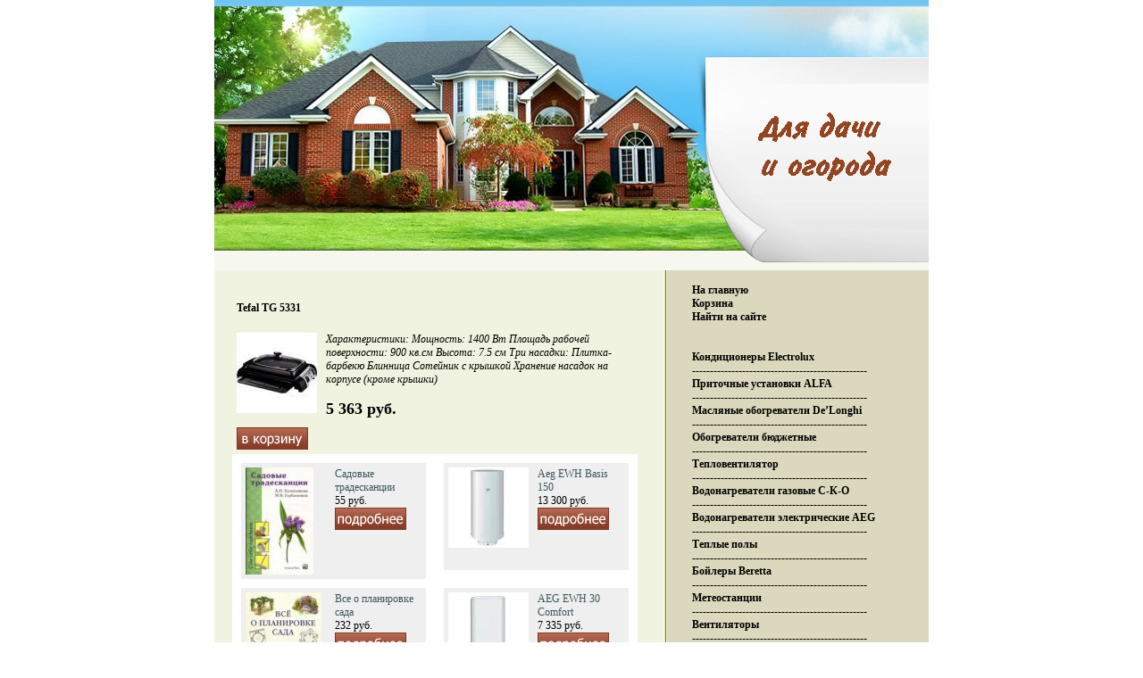

--- FILE ---
content_type: text/html; charset=WINDOWS-1251
request_url: http://housesils.ru/item/d25741707e13d8dc34e23d94f20f1a23/index.php
body_size: 9101
content:
<!DOCTYPE HTML PUBLIC "-//W3C//DTD HTML 4.01 Transitional//EN">
<html>



<meta http-equiv="content-type" content="text/html;charset=windows-1251">
<head>

<title>Водонагреватели титан. Водонагреватель электрический electrolux.
Продажа - масляные обогреватели EWT. Продажа масляные обогреватели.
 Tefal TG 5331 </title>
<base >
<script language="JavaScript" src="../../photos.js"></script>
<link rel="stylesheet" href="../../style.css">

<meta http-equiv="Content-Type" content="text/html;">

</head>
<BODY BGCOLOR=#FFFFFF LEFTMARGIN=0 TOPMARGIN=0 MARGINWIDTH=0 MARGINHEIGHT=0>
<table width="100%" height="100%" border="0" cellspacing="0" cellpadding="0">
  

<tr>
<td width="20%" height="100%" bgcolor="#FFFFFF" valign="top">
</td>

<td width="800" height="100%" valign="top">
<table width="800" height="100%" border="0" cellspacing="0" cellpadding="0">


<tr>
<td width="800" height="303" colspan=2>
<img src="../../images/baolandru3dfb1.jpg" border="0" width="800" height="303" alt=""></td>
</tr>



<tr>
<td width="500" height="100%" valign="top" align="center" bgcolor="#F0F3E0">

<table width="460" height="100%" border="0" cellspacing="0" cellpadding="0">
<tr><td valign="top" class="2"width="460" height="100%"><br><br>



<div class="baolandru">
<font color="#000000">




</font> 



<font color="#000000">



<table width="450" border="0" cellpadding="5" cellspacing="0" class="text">

<tr><td colspan=2><h2>Tefal TG 5331 </h2>
</td>
</tr>

<tr>
<td valign=top><div class="photos"> <div class="photo"><div class="image"><a href="../../files/229.jpg" target="photo335" onclick="aopenphoto(335, 'http://www.housesils.ru/229.jpg', 90, 90);"><img src="../../files/preview-229.jpg"></a></div></div></div> </div></td>

<td><font color="#000000">

  <i>Характеристики: Мощность: 1400 Вт Площадь рабочей поверхности: 900 кв.см Высота: 7.5 см Три насадки: Плитка-барбекю Блинница Сотейник с крышкой Хранение насадок на корпусе (кроме крышки) </i> <br><br>
<p><div class="price">5 363 руб.</div>
<p>

</font>
</td>
</tr>
<tr><td colspan=2><div class="cart"><a href="../../action/cart/index.php"><img src="../../images/okok.gif" border="0"></a></div>
</td>
</tr>
</table>
<p></p>
<p><font size=2><div class="wwww"> <div id="www"> <table width="100%" height="100%" border="0" cellpadding="5" cellspacing="0"> <tbody bgcolor="#EFEFEF"> <tr><td valign="top" align="left" width="90"><a href="../ef995a870ed8093a6525acd3f526125d/index.php"><img src="../../files/preview-271.jpg"></a></td> <td valign="top" align="left"><a href="../ef995a870ed8093a6525acd3f526125d/index.php"> Садовые традесканции</a> <p>55 руб. <p><a href="../ef995a870ed8093a6525acd3f526125d/index.php"><img src="../../images/ok.gif" border="0"></a> </td> </tr></tbody> </table> </div></div>
</font><font size=2><div class="wwww"> <div id="www"> <table width="100%" height="100%" border="0" cellpadding="5" cellspacing="0"> <tbody bgcolor="#EFEFEF"> <tr><td valign="top" align="left" width="90"><a href="../c60fcdb784022f83bd382351d4534f7e/index.php"><img src="../../files/preview-57.jpg"></a></td> <td valign="top" align="left"><a href="../c60fcdb784022f83bd382351d4534f7e/index.php">Aeg EWH Basis 150 </a> <p>13 300 руб. <p><a href="../c60fcdb784022f83bd382351d4534f7e/index.php"><img src="../../images/ok.gif" border="0"></a> </td> </tr></tbody> </table> </div></div>
</font><font size=2><div class="wwww"> <div id="www"> <table width="100%" height="100%" border="0" cellpadding="5" cellspacing="0"> <tbody bgcolor="#EFEFEF"> <tr><td valign="top" align="left" width="90"><a href="../32d73e579c6fc7665010f54682642fa4/index.php"><img src="../../files/preview-991.jpg"></a></td> <td valign="top" align="left"><a href="../32d73e579c6fc7665010f54682642fa4/index.php"> Все о планировке сада</a> <p>232 руб. <p><a href="../32d73e579c6fc7665010f54682642fa4/index.php"><img src="../../images/ok.gif" border="0"></a> </td> </tr></tbody> </table> </div></div>
</font><font size=2><div class="wwww"> <div id="www"> <table width="100%" height="100%" border="0" cellpadding="5" cellspacing="0"> <tbody bgcolor="#EFEFEF"> <tr><td valign="top" align="left" width="90"><a href="../6b4277f7a59e9e8d103ed77721f26d4c/index.php"><img src="../../files/preview-63.jpg"></a></td> <td valign="top" align="left"><a href="../6b4277f7a59e9e8d103ed77721f26d4c/index.php">AEG EWH 30 Comfort </a> <p>7 335 руб. <p><a href="../6b4277f7a59e9e8d103ed77721f26d4c/index.php"><img src="../../images/ok.gif" border="0"></a> </td> </tr></tbody> </table> </div></div>
</font></p>

</font>
</div> 

<br><Br>





</td></tr>

</table>
</td>
<td width="300" height="100%" valign="top" align="center" background="../../images/baolandru3dfb2.jpg">
<table width="250" height="100%" border="0" cellspacing="0" cellpadding="0">
<tr><td valign="top" class="2"  style="padding-left: 10px;" ><br>

<div class="baolandruq">
<span class="item"><a href="../../index.php">На главную</a></span><br><span class="item"><a href="../../action.php">Корзина</a></span><br><span class="item"><a href="../../search/index.php">Найти на сайте</a></span>
</div>
<br><br>
<div class="baolandruw">

<div class="item"><a href="../../catalog/c3b6559421855b1d6c5befc46aa3203f/index.php">Кондиционеры Electrolux</a></div>-------------------------------------------------<div class="item"><a href="../../catalog/841865afa8d8c464136db18c2d1f116d/index.php">Приточные установки ALFA </a></div>-------------------------------------------------<div class="item"><a href="../../catalog/c35696b0e7f734764ce68b7274fc2f27/index.php">Масляные обогреватели De’Longhi</a></div>-------------------------------------------------<div class="item"><a href="../../catalog/7adaecceffa75b3d76b88b5c2e77a4c1/index.php">Обогреватели бюджетные</a></div>-------------------------------------------------<div class="item"><a href="../../catalog/13d0aaf93d29046c7ae72ae3f7c62d7b/index.php">Тепловентилятор</a></div>-------------------------------------------------<div class="item"><a href="../../catalog/7762aba81fde9e6fd1b08448af2d9872/index.php">Водонагреватели газовые С-К-О</a></div>-------------------------------------------------<div class="item"><a href="../../catalog/4cff07df2b8172f67f27cb09e7e39052/index.php">Водонагреватели электрические AEG</a></div>-------------------------------------------------<div class="item"><a href="../../catalog/3bf3a0e331698c6956c2159b7ecaecf5/index.php">Теплые полы </a></div>-------------------------------------------------<div class="item"><a href="../../catalog/c7b290e9c6209582468d0b1aedb77ac2/index.php">Бойлеры Beretta</a></div>-------------------------------------------------<div class="item"><a href="../../catalog/71c57067ae989985894941192484505d/index.php">Метеостанции</a></div>-------------------------------------------------<div class="item"><a href="../../catalog/2be8e4776dd29f3fb00b554671f281a8/index.php">Вентиляторы</a></div>-------------------------------------------------<div class="item"><a href="../../catalog/153aadf04aa6ef5d7a6171596aa1d61a/index.php">Утюги Bosch </a></div>-------------------------------------------------<div class="item"><a href="../../catalog/7a5dfa9cc746491ab9ed0d29fededffb/index.php">Грили Tefal </a></div>-------------------------------------------------<div class="item"><a href="../../catalog/5661c7e40578995f0f19a7f0c8cc89e2/index.php">Фильтры для очистки воды</a></div>-------------------------------------------------<div class="item"><a href="../../catalog/972fdbda291de3fed67d34bbe431d646/index.php">Электрочайники Vitek</a></div>-------------------------------------------------<div class="item"><a href="../../catalog/24bb7b35142a0498e349bc39ef3b3ef2/index.php">Контейнеры для продуктов Typhoon</a></div>-------------------------------------------------<div class="item"><a href="../../catalog/a1b4aa5d171cce6dfeeb028cda4887c8/index.php">Чайники  Typhoon</a></div>-------------------------------------------------<div class="item"><a href="../../catalog/4572ad04821cc0776f21b865bd280d56/index.php">Книжная лавка</a></div>

</div>

</td></tr>

</table>
</td>
</tr>

<tr>
<td width="800" height="50" colspan=2 background="../../images/baolandru3dfb3.jpg" ></td>
</tr>



</table>
</td>

<td width="20%" height="100%" bgcolor="#FFFFFF" valign="top">
</td>
</tr>


</table>


<style>
 #rzgn {font-size: 11px; }
 #rzgn a{font-size: 11px;}
</style>
<table align="center" width="80%"><tr><td><div id="rzgn"></div></td>
<td><div id="rzgn"></div></td>
<td><div id="rzgn"></div></td>
<td><div id="rzgn"></div></td>
</tr></table>




<!-- Yandex.Metrika counter -->
            <script src="//mc.yandex.ru/metrika/watch.js" type="text/javascript"></script>
            <script type="text/javascript">
            try { var yaCounter21841207 = new Ya.Metrika({id:21841207});
            } catch(e) { }
            </script>
            <noscript><div><img src="//mc.yandex.ru/watch/21841207" style="position:absolute; left:-9999px;" alt="" /></div></noscript>
            <!-- /Yandex.Metrika counter -->
        </BODY>


<meta http-equiv="content-type" content="text/html;charset=windows-1251">
</HTML>


--- FILE ---
content_type: text/css
request_url: http://housesils.ru/style.css
body_size: 4981
content:
#left { text-align: left; }
.baolandruq  a { font-size: 12px; font-weight: bold; color: #000000; text-decoration: none; }
.baolandruw  a { font-size: 12px; font-weight: bold; color: #000000; text-decoration: none; }
.baolandru .price { font-family: tahoma; font-size: 18px; font-weight: bold; color: #000000;}
.baolandruw  { font-size: 12px; font-weight: normal; color: #000000; text-decoration: none; }
.baolandru .path { font-family: tahoma; font-size: 18px; font-weight: bold; color: #000000;}

p, form { padding: 0px; margin: 0px; }
img { border: 0px; align: left;}

   #www {
    float: left; /* Обтекание блока по правому краю */
    background: #FFFFFF; /* Цвет фона */
    border: 0px solid black; /* Параметры рамки */
    padding: 10px; /* Поля вокруг текста */
    width: 45%; /* Ширина блока */
    height: 120; /* Ширина блока */
    overflow: hidden;

   }

.wwww {
FONT-SIZE:12;
FONT-FAMILY:tahoma;
COLOR:#292A2C;
text-decoration:none;
font-weight:normal;; 
}

.wwww a{
FONT-SIZE:12;
FONT-FAMILY:tahoma;
COLOR:#3E575B;
text-decoration:none;
font-weight:normal; 
}

.wwwwq {
padding-left: 10px; 
padding-top: 10px; 
padding-right: 10px; 
padding-bottom: 10px;
}

.searchtitle { font-weight: bold; padding-bottom: 8px; }
.searchform { padding-bottom: 36px; }
.searchtxt { padding-right: 16px; }
.searchquery { padding-right: 12px; }
.searchresults .h1 {font-size: 14px; font-weight: bold; color: #000000; text-decoration: underline; }

.text { font-family: monospace; text-align: left;}

* { font-family: Verdana; }
body, td { font-size: 12px; }

.subcats { background: #ffffff; color: #308030; font-style: italic; padding: 5px; margin-bottom: 10px; }
.subcats .topitem { color: 000000; text-decoration: none; display: block; font-size: 12px; padding-top: 1px; }
.subcats .item { color: 000000; display: block;  padding-top: 3px; }

.list .item { width: 100%; float: left; height: 100%; padding-top: 1px; padding-left: 1px; text-align: left;}
.list .item .photo { float: left; padding-right: 6px; padding-bottom: 6px; }
.list .item .photos { float: left; padding-right: 6px; padding-bottom: 6px; }

.list .item .title a { font-size: 14px; font-weight: bold; color: #000000; text-decoration: underline; text-align: left;}
.list .item .title a:hover { text-decoration: none; }
.list .item .desc { font-style: italic; }
.list .item .price { font-family: tahoma; font-size: 18px; font-weight: bold; color: #000000;}
.list { clear: both; }
.more  a { font-size: 14px; font-weight: bold; color: #000000; text-decoration: underline; }
.cart a { font-size: 12px; font-weight: bold; color: #000000; text-decoration: underline; }
.path { font-family: monospace; font-size: 12px; font-weight: bold; color: #000000;}

.pagebar .item { padding: 3px 5px; background: #f0f0f0; border: solid 1px #000000; margin-right: 6px;  position: relative; top: 10px; float: left;}
.pagebar .currentpage { border: solid 1px #800000; font-weight: bold; }

/* расположение категорий и подкатегорий в две колонки */
.subcats .item { width: 48%; float: left; }
.subcats { clear: both; }

A {
	FONT-SIZE:12;
        FONT-FAMILY:tahoma;
        COLOR:000000;
        text-decoration:none;

}

A.1 {
	FONT-SIZE:12;
        FONT-FAMILY:tahoma;
        COLOR:#000000;
        text-decoration:none;
        font-weight:bold;

}

.men a{
	FONT-SIZE:18;
        FONT-FAMILY:tahoma;
        COLOR:FFFFFF;
        text-decoration:none;

}

.men {
	FONT-SIZE:18;
        FONT-FAMILY:tahoma;
        COLOR:000000;
        text-decoration:none;

}

A.news {
	FONT-SIZE:12;
        FONT-FAMILY:tahoma;
        COLOR:000000;
        text-decoration:none;

}
A.links {
	FONT-SIZE:10;
        FONT-FAMILY:tahoma;
        COLOR:000000;
        text-decoration:none;

}

TD{
FONT-SIZE:12;
FONT-FAMILY:tahoma;
COLOR:000000;
text-decoration:none;

}

TD.1 {
FONT-SIZE:14;
FONT-FAMILY:tahoma;
COLOR:0000000;
text-decoration:none;

}
TD.2 {
FONT-SIZE:12;
FONT-FAMILY:tahoma;
COLOR:#000000;
text-decoration:none;

}

.w {
FONT-SIZE:14;
FONT-FAMILY:tahoma;
COLOR:#000000;
text-decoration:none;
font-weight:bold;
}

.ww {
FONT-SIZE:26;
FONT-FAMILY:tahoma;
COLOR:#000000;
text-decoration:none;
font-weight:bold;
}

.mt {
FONT-SIZE:20;
FONT-FAMILY:tahoma;
COLOR:#870F0E;
text-decoration:none;
font-weight:bold;
}

.se {
FONT-SIZE:16;
FONT-FAMILY:tahoma;
COLOR:#ECECEE;
text-decoration:none;
font-weight:bold;
}

.menu {
FONT-SIZE:14;
FONT-FAMILY:tahoma;
COLOR:#292A2C;
text-decoration:none;
font-weight:bold;
}

.menu a{
FONT-SIZE:14;
FONT-FAMILY:tahoma;
COLOR:#292A2C;
text-decoration:none;
font-weight:bold;
}

.menucatalog {
FONT-SIZE:12;
FONT-FAMILY:tahoma;
COLOR:#292A2C;
text-decoration:none;
font-weight:normal;
}

.menucatalog a{
FONT-SIZE:12;
FONT-FAMILY:tahoma;
COLOR:#292A2C;
text-decoration:none;
font-weight:normal;
}


h1 {
FONT-SIZE:12;
FONT-FAMILY:tahoma;
COLOR:000000;
text-decoration:none;
font-weight:bold;
}

h2 {
FONT-SIZE:12;
FONT-FAMILY:tahoma;
COLOR:000000;
text-decoration:none;
font-weight:bold;
}






--- FILE ---
content_type: application/javascript
request_url: http://housesils.ru/photos.js
body_size: 931
content:

   var w_id = 0, w_full = "", w_width = 0, w_height = 0;
   function changephoto(id, preview, full, width, height)
   {
      document.getElementById("photoImgTag").src = preview;
      document.getElementById("photoLinkTag").href = full;
      if (elm = document.getElementById("photoPagebar" + w_id))
         elm.className = "item";
      w_id = id;
      w_full = full;
      w_width = width;
      w_height = height;
      if (elm = document.getElementById("photoPagebar" + w_id))
         elm.className = "item currentpage";
   }
   
   function openphoto()
   {
      return window.open("about:blank", "photo" + w_id, "scrollbars=no,status=no,resizable=yes,toolbar=no,directories=no,menubar=no,width=" + (w_width + 60) + ",height=" + (w_height + 60));
   }
   
   function aopenphoto(id, full, width, height)
   {
      w_id = id;
      w_full = full;
      w_width = width;
      w_height = height;
      openphoto();
   }